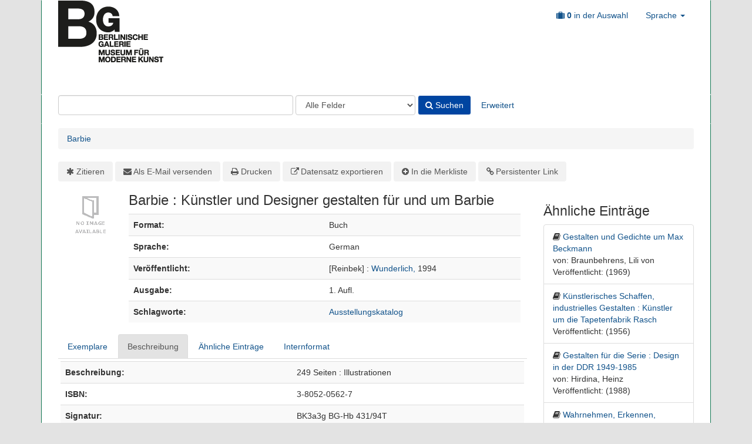

--- FILE ---
content_type: text/html; charset=UTF-8
request_url: https://bga.vufind.net/bga/Record/a0000297
body_size: 6570
content:
<!DOCTYPE html>
<html lang="de">
  <head>
        <meta http-equiv="X-UA-Compatible" content="IE=edge"/>
    <meta name="viewport" content="width=device-width,initial-scale=1.0"/>
    <meta http-equiv="Content-Type" content="text&#x2F;html&#x3B;&#x20;charset&#x3D;UTF-8">
<meta name="Generator" content="VuFind&#x20;8.1.2">
    <title>Beschreibung: Barbie :: Bibliothekskatalog bga</title>        <link href="&#x2F;bga&#x2F;themes&#x2F;bga-bootprint3backphoto&#x2F;css&#x2F;compiled.css" media="all" rel="stylesheet" type="text&#x2F;css">
<link href="&#x2F;bga&#x2F;themes&#x2F;bootstrap3&#x2F;css&#x2F;print.css" media="print" rel="stylesheet" type="text&#x2F;css">
<!--[if lt IE 10]><link href="&#x2F;bga&#x2F;themes&#x2F;bootstrap3&#x2F;css&#x2F;flex-fallback.css" media="" rel="stylesheet" type="text&#x2F;css"><![endif]-->
<link href="&#x2F;bga&#x2F;Record&#x2F;a0000297&#x2F;RDF" rel="alternate" type="application&#x2F;rdf&#x2B;xml" title="RDF&#x20;Representation">
<link href="&#x2F;bga&#x2F;themes&#x2F;root&#x2F;images&#x2F;vufind-favicon.ico&#x3F;_&#x3D;1674834292" rel="shortcut&#x20;icon" type="image&#x2F;x-icon">
<link href="&#x2F;bga&#x2F;Search&#x2F;OpenSearch&#x3F;method&#x3D;describe" rel="search" type="application&#x2F;opensearchdescription&#x2B;xml" title="Bibliothekskatalogsuche">
<link href="&#x2F;bga&#x2F;themes&#x2F;root&#x2F;css&#x2F;icon-helper.css" media="screen" rel="stylesheet" type="text&#x2F;css">            <script  nonce="d8fjExf9m8O3WyTYCbe5x&#x2B;AjvtJRpl3X8oVjwy70zCo&#x3D;">
    //<!--
    var userIsLoggedIn = false;
    //-->
</script>
<script  src="&#x2F;bga&#x2F;cache&#x2F;fa6b9efa982b3da1f109b04eaa6f9c4c.min.js" nonce="d8fjExf9m8O3WyTYCbe5x&#x2B;AjvtJRpl3X8oVjwy70zCo&#x3D;"></script>
<script  nonce="d8fjExf9m8O3WyTYCbe5x&#x2B;AjvtJRpl3X8oVjwy70zCo&#x3D;">
    //<!--
    VuFind.cart.setCookiePath("/");
VuFind.cart.setCookieSameSite("Lax");
VuFind.path = '/bga';
VuFind.defaultSearchBackend = 'Solr';
VuFind.addTranslations({"add_tag_success":"Tags gespeichert","bulk_email_success":"Ihre Auswahl wurde per E-Mail verschickt","bulk_noitems_advice":"Es wurde nichts ausgew\u00e4hlt. Klicken Sie bitte in eine Auswahlbox neben einem Eintrag und versuchen Sie es erneut.","bulk_save_success":"Ihre Auswahl wurde erfolgreich abgespeichert","close":"schlie\u00dfen","collection_empty":"Keine Inhalte anzuzeigen.","eol_ellipsis":"\u00a0\u2026","error_occurred":"Es ist ein Fehler aufgetreten","go_to_list":"Zur\u00fcck zur Liste","hold_available":"Abholbereit","less":"weniger","less_ellipsis":"weniger\u00a0\u2026","libphonenumber_invalid":"Ung\u00fcltige Telefonnummer","libphonenumber_invalidcountry":"Ung\u00fcltige Landesvorwahl","libphonenumber_invalidregion":"Ung\u00fcltige Vorwahl:","libphonenumber_notanumber":"Die Eingabe scheint keine Telefonnummer zu sein","libphonenumber_toolong":"Die Eingabe ist zu lang f\u00fcr eine Telefonnummer","libphonenumber_tooshort":"Die Eingabe ist zu kurz f\u00fcr eine Telefonnumer","libphonenumber_tooshortidd":"Die Telefonnumer nach der internationalen Direktwahl ist zu kurz","loading":"Wird geladen","loading_ellipsis":"Wird geladen\u00a0\u2026","more":"mehr","more_ellipsis":"mehr\u00a0\u2026","number_thousands_separator":".","sms_success":"Nachricht verschickt.","No pickup locations available":"Keine Abholorte verf\u00fcgbar","Phone number invalid":"Ung\u00fcltige Telefonnummer","Invalid country calling code":"Ung\u00fcltige Landesvorwahl","Invalid region code":"Ung\u00fcltige Vorwahl:","The string supplied did not seem to be a phone number":"Die Eingabe scheint keine Telefonnummer zu sein","The string supplied is too long to be a phone number":"Die Eingabe ist zu lang f\u00fcr eine Telefonnummer","The string supplied is too short to be a phone number":"Die Eingabe ist zu kurz f\u00fcr eine Telefonnumer","Phone number too short after IDD":"Die Telefonnumer nach der internationalen Direktwahl ist zu kurz","addBookBag":"In die Merkliste","bookbagFull":"Ihre Merkliste ist voll","bookbagMax":"100","bookbagStatusFull":"Voll","confirmDelete":"Wollen Sie wirklich l\u00f6schen?","confirmEmpty":"Wollen Sie ihre Merkliste wirklich leeren?","itemsAddBag":"%%count%% Datensatz\/Datens\u00e4tze der Merkliste hinzugef\u00fcgt","itemsInBag":"%%count%% Datensatz\/Datens\u00e4tze bereits in der Merkliste vorhanden und\/oder konnte(n) nicht hinzugef\u00fcgt werden","removeBookBag":"Aus der Merkliste entfernen","viewBookBag":"Merkliste ansehen","account_checkouts_due":"Bald f\u00e4llige Ausleihen","account_checkouts_overdue":"\u00dcberf\u00e4llige Ausleihen","account_has_alerts":"Warnmeldungen f\u00fcr ihr Konto vorhanden","account_normal_checkouts":"Ausgeliehene Medien","account_requests_available":"Abholbereit","account_requests_in_transit":"Unterwegs zum Abholort"});
VuFind.addIcons({"spinner":"<span class=\"icon--font fa&#x20;fa-spinner icon--spin\" role=\"img\" aria-hidden=\"true\"><\/span>\n"});
VuFind.setCspNonce('d8fjExf9m8O3WyTYCbe5x+AjvtJRpl3X8oVjwy70zCo=');
    //-->
</script>  </head>
  <body class="template-dir-record template-name-view ">
        <header class="hidden-print">
            <a class="sr-only" href="#content">Weiter zum Inhalt</a>
      <div class="banner container navbar">
  <div class="navbar-header">
    <button type="button" class="navbar-toggle" data-toggle="collapse" data-target="#header-collapse" aria-hidden="true">
      <i class="fa fa-bars"></i>
    </button>
    <a class="navbar-brand lang-de" href="/bga/">VuFind</a>
  </div>
      <div class="collapse navbar-collapse" id="header-collapse">
      <nav>
        <ul class="nav navbar-nav navbar-right flip">
                                <li id="cartSummary">
              <a id="cartItems" data-lightbox title="Merkliste&#x20;ansehen" href="/bga/Cart/Home">
                <i class="fa fa-suitcase" aria-hidden="true"></i> <span role="status"><span class="sr-only">Merkliste:</span> <strong>0</strong> in der Auswahl</span>
                <span class="full hidden">(Voll)</span>
              </a>
            </li>
                    
          
                      <li class="language dropdown">
              <a href="#" class="dropdown-toggle" data-toggle="dropdown">Sprache <b class="caret"></b></a>
              <ul class="dropdown-menu">
                                  <li>
                    <a href="&#x2F;bga&#x2F;Record&#x2F;a0000297&#x3F;lng&#x3D;en-gb" rel="nofollow">
                      English                    </a>
                  </li>
                                  <li class="active">
                    <a href="&#x2F;bga&#x2F;Record&#x2F;a0000297&#x3F;lng&#x3D;de" rel="nofollow">
                      Deutsch                    </a>
                  </li>
                                  <li>
                    <a href="&#x2F;bga&#x2F;Record&#x2F;a0000297&#x3F;lng&#x3D;es" rel="nofollow">
                      Español                    </a>
                  </li>
                                  <li>
                    <a href="&#x2F;bga&#x2F;Record&#x2F;a0000297&#x3F;lng&#x3D;fr" rel="nofollow">
                      Français                    </a>
                  </li>
                                  <li>
                    <a href="&#x2F;bga&#x2F;Record&#x2F;a0000297&#x3F;lng&#x3D;it" rel="nofollow">
                      Italiano                    </a>
                  </li>
                                  <li>
                    <a href="&#x2F;bga&#x2F;Record&#x2F;a0000297&#x3F;lng&#x3D;ja" rel="nofollow">
                      日本語                    </a>
                  </li>
                                  <li>
                    <a href="&#x2F;bga&#x2F;Record&#x2F;a0000297&#x3F;lng&#x3D;nl" rel="nofollow">
                      Nederlands                    </a>
                  </li>
                                  <li>
                    <a href="&#x2F;bga&#x2F;Record&#x2F;a0000297&#x3F;lng&#x3D;pt" rel="nofollow">
                      Português                    </a>
                  </li>
                                  <li>
                    <a href="&#x2F;bga&#x2F;Record&#x2F;a0000297&#x3F;lng&#x3D;pt-br" rel="nofollow">
                      Português (Brasil)                    </a>
                  </li>
                                  <li>
                    <a href="&#x2F;bga&#x2F;Record&#x2F;a0000297&#x3F;lng&#x3D;zh-cn" rel="nofollow">
                      中文(简体)                    </a>
                  </li>
                                  <li>
                    <a href="&#x2F;bga&#x2F;Record&#x2F;a0000297&#x3F;lng&#x3D;zh" rel="nofollow">
                      中文（繁體）                    </a>
                  </li>
                                  <li>
                    <a href="&#x2F;bga&#x2F;Record&#x2F;a0000297&#x3F;lng&#x3D;tr" rel="nofollow">
                      Türkçe                    </a>
                  </li>
                                  <li>
                    <a href="&#x2F;bga&#x2F;Record&#x2F;a0000297&#x3F;lng&#x3D;he" rel="nofollow">
                      עברית                    </a>
                  </li>
                                  <li>
                    <a href="&#x2F;bga&#x2F;Record&#x2F;a0000297&#x3F;lng&#x3D;ga" rel="nofollow">
                      Gaeilge                    </a>
                  </li>
                                  <li>
                    <a href="&#x2F;bga&#x2F;Record&#x2F;a0000297&#x3F;lng&#x3D;cy" rel="nofollow">
                      Cymraeg                    </a>
                  </li>
                                  <li>
                    <a href="&#x2F;bga&#x2F;Record&#x2F;a0000297&#x3F;lng&#x3D;el" rel="nofollow">
                      Ελληνικά                    </a>
                  </li>
                                  <li>
                    <a href="&#x2F;bga&#x2F;Record&#x2F;a0000297&#x3F;lng&#x3D;ca" rel="nofollow">
                      Català                    </a>
                  </li>
                                  <li>
                    <a href="&#x2F;bga&#x2F;Record&#x2F;a0000297&#x3F;lng&#x3D;eu" rel="nofollow">
                      Euskara                    </a>
                  </li>
                                  <li>
                    <a href="&#x2F;bga&#x2F;Record&#x2F;a0000297&#x3F;lng&#x3D;ru" rel="nofollow">
                      Русский                    </a>
                  </li>
                                  <li>
                    <a href="&#x2F;bga&#x2F;Record&#x2F;a0000297&#x3F;lng&#x3D;cs" rel="nofollow">
                      Čeština                    </a>
                  </li>
                                  <li>
                    <a href="&#x2F;bga&#x2F;Record&#x2F;a0000297&#x3F;lng&#x3D;fi" rel="nofollow">
                      Suomi                    </a>
                  </li>
                                  <li>
                    <a href="&#x2F;bga&#x2F;Record&#x2F;a0000297&#x3F;lng&#x3D;sv" rel="nofollow">
                      Svenska                    </a>
                  </li>
                                  <li>
                    <a href="&#x2F;bga&#x2F;Record&#x2F;a0000297&#x3F;lng&#x3D;pl" rel="nofollow">
                      polski                    </a>
                  </li>
                                  <li>
                    <a href="&#x2F;bga&#x2F;Record&#x2F;a0000297&#x3F;lng&#x3D;da" rel="nofollow">
                      Dansk                    </a>
                  </li>
                                  <li>
                    <a href="&#x2F;bga&#x2F;Record&#x2F;a0000297&#x3F;lng&#x3D;sl" rel="nofollow">
                      slovenščina                    </a>
                  </li>
                                  <li>
                    <a href="&#x2F;bga&#x2F;Record&#x2F;a0000297&#x3F;lng&#x3D;ar" rel="nofollow">
                      اللغة العربية                    </a>
                  </li>
                                  <li>
                    <a href="&#x2F;bga&#x2F;Record&#x2F;a0000297&#x3F;lng&#x3D;bn" rel="nofollow">
                      বাংলা                    </a>
                  </li>
                                  <li>
                    <a href="&#x2F;bga&#x2F;Record&#x2F;a0000297&#x3F;lng&#x3D;gl" rel="nofollow">
                      Galego                    </a>
                  </li>
                                  <li>
                    <a href="&#x2F;bga&#x2F;Record&#x2F;a0000297&#x3F;lng&#x3D;vi" rel="nofollow">
                      Tiếng Việt                    </a>
                  </li>
                                  <li>
                    <a href="&#x2F;bga&#x2F;Record&#x2F;a0000297&#x3F;lng&#x3D;hr" rel="nofollow">
                      Hrvatski                    </a>
                  </li>
                                  <li>
                    <a href="&#x2F;bga&#x2F;Record&#x2F;a0000297&#x3F;lng&#x3D;hi" rel="nofollow">
                      हिंदी                    </a>
                  </li>
                                  <li>
                    <a href="&#x2F;bga&#x2F;Record&#x2F;a0000297&#x3F;lng&#x3D;hy" rel="nofollow">
                      Հայերէն                    </a>
                  </li>
                                  <li>
                    <a href="&#x2F;bga&#x2F;Record&#x2F;a0000297&#x3F;lng&#x3D;uk" rel="nofollow">
                      Українська                    </a>
                  </li>
                              </ul>
            </li>
                  </ul>
      </nav>
    </div>
  </div>
  <div class="search container navbar">
    <div class="nav searchbox hidden-print" role="search">
        <form id="searchForm" class="searchForm navbar-form navbar-left flip" method="get" action="/bga/Search/Results" name="searchForm" autocomplete="off">
            <input id="searchForm_lookfor" class="searchForm_lookfor form-control search-query autocomplete searcher:Solr ac-auto-submit" type="text" name="lookfor" size="100" value="" aria-label="Suchbegriffe" />
          <select id="searchForm_type" class="searchForm_type form-control" name="type" data-native-menu="false" aria-label="Search&#x20;type">
                                    <option value="AllFields">Alle Felder</option>
                            <option value="Title">Titel</option>
                            <option value="JournalTitle">Zeitschriftentitel</option>
                            <option value="Author&#x20;Artist">VerfasserIn KünstlerIn</option>
                            <option value="Corporate&#x20;Author&#x20;Exhibition">Ausstellung Körperschaft</option>
                            <option value="Subject">Schlagwort</option>
                            <option value="CallNumber">Signatur</option>
                            <option value="ISN">ISBN/ISSN</option>
                      </select>
        <button type="submit" class="btn btn-primary"><i class="fa fa-search" aria-hidden="true"></i> Suchen</button>
          <a href="/bga/Search/Advanced" class="btn btn-link" rel="nofollow">Erweitert</a>
        
                    
  </form>

    </div>
  </div>
    </header>
    <nav class="breadcrumbs" aria-label="Navigation">
      <div class="container">
                  <ul class="breadcrumb hidden-print"><li class="active" aria-current="page"><a href="/bga/Record/a0000297">Barbie</a></li> </ul>
              </div>
    </nav>
    <div role="main" class="main">
      <div id="content" class="container">
        

<nav class="record-nav">
  <ul class="action-toolbar" aria-label="Werkzeuge">
          <li role="none"><a class="cite-record toolbar-btn btn-type-cite" data-lightbox href="&#x2F;bga&#x2F;Record&#x2F;a0000297&#x2F;Cite" rel="nofollow">Zitieren</a></li>
    
    
    <li role="none"><a class="mail-record toolbar-btn btn-type-email" data-lightbox href="&#x2F;bga&#x2F;Record&#x2F;a0000297&#x2F;Email" rel="nofollow">Als E-Mail versenden</a></li>

    <li><a class="print-record toolbar-btn btn-type-print" href="/bga/Record/a0000297?print=1" rel="nofollow">Drucken</a></li>

              <li role="none" class="dropdown">
        <a class="export-toggle toolbar-btn btn-type-export dropdown-toggle" data-toggle="dropdown" aria-haspopup="true" href="&#x2F;bga&#x2F;Record&#x2F;a0000297&#x2F;Export" rel="nofollow" aria-expanded="false" aria-controls="export-options">Datensatz exportieren</a>
        <ul class="dropdown-menu" id="export-options" role="menu">
                      <li role="none"><a href="&#x2F;bga&#x2F;Record&#x2F;a0000297&#x2F;Export?style=RefWorks" rel="nofollow" role="menuitem">Exportieren nach  RefWorks</a></li>
                      <li role="none"><a target="EndNoteWebMain" href="&#x2F;bga&#x2F;Record&#x2F;a0000297&#x2F;Export?style=EndNoteWeb" rel="nofollow" role="menuitem">Exportieren nach  EndNoteWeb</a></li>
                      <li role="none"><a href="&#x2F;bga&#x2F;Record&#x2F;a0000297&#x2F;Export?style=EndNote" rel="nofollow" role="menuitem">Exportieren nach  EndNote</a></li>
                      <li role="none"><a href="&#x2F;bga&#x2F;Record&#x2F;a0000297&#x2F;Export?style=MARC" rel="nofollow" role="menuitem">Exportieren nach  MARC</a></li>
                      <li role="none"><a href="&#x2F;bga&#x2F;Record&#x2F;a0000297&#x2F;Export?style=MARCXML" rel="nofollow" role="menuitem">Exportieren nach  MARCXML</a></li>
                      <li role="none"><a href="&#x2F;bga&#x2F;Record&#x2F;a0000297&#x2F;Export?style=RDF" rel="nofollow" role="menuitem">Exportieren nach  RDF</a></li>
                      <li role="none"><a href="&#x2F;bga&#x2F;Record&#x2F;a0000297&#x2F;Export?style=BibTeX" rel="nofollow" role="menuitem">Exportieren nach  BibTeX</a></li>
                      <li role="none"><a href="&#x2F;bga&#x2F;Record&#x2F;a0000297&#x2F;Export?style=RIS" rel="nofollow" role="menuitem">Exportieren nach  RIS</a></li>
                  </ul>
      </li>
    
                <span class="btn-bookbag-toggle" data-cart-id="a0000297" data-cart-source="Solr">
    <a href="#" class="cart-add hidden correct">
      <span class="cart-link-label btn-type-add">In die Merkliste</span>
    </a>
    <a href="#" class="cart-remove hidden">
      <span class="cart-link-label btn-type-minus">Aus der Merkliste entfernen</span>
    </a>
    <noscript>
      <form method="post" name="addForm" action="/bga/Cart/Processor">
        <input type="hidden" name="ids[]" value="Solr&#x7C;a0000297" />
                  <input class="btn btn-default" type="submit" name="add" value="In&#x20;die&#x20;Merkliste"/>
              </form>
    </noscript>
  </span>
    <li role="none"><a class="permalink-record toolbar-btn btn-type-permalink" data-lightbox href="&#x2F;bga&#x2F;Record&#x2F;a0000297&#x2F;Permalink" rel="nofollow">Persistenter Link</a></li>
  </ul>
</nav>

<div class="record sourceSolr">
    <div class="mainbody left">
    <input type="hidden" value="a0000297" class="hiddenId" />
    <input type="hidden" value="Solr" class="hiddenSource" />
        <div class="media" vocab="http://schema.org/" resource="#record" typeof="Book Product">
        <div class="media-left medium img-col">
                    <a href="&#x2F;bga&#x2F;Cover&#x2F;Show&#x3F;author&#x3D;&amp;callnumber&#x3D;BK3a3g&#x2B;BG-Hb&#x2B;431&#x25;2F94T&amp;size&#x3D;large&amp;title&#x3D;Barbie&#x2B;&#x25;3A&#x2B;K&#x25;C3&#x25;BCnstler&#x2B;und&#x2B;Designer&#x2B;gestalten&#x2B;f&#x25;C3&#x25;BCr&#x2B;und&#x2B;um&#x2B;Barbie&amp;recordid&#x3D;a0000297&amp;source&#x3D;Solr&amp;isbn&#x3D;3805205627" class="record-cover-link">  <img src="&#x2F;bga&#x2F;Cover&#x2F;Show&#x3F;author&#x3D;&amp;callnumber&#x3D;BK3a3g&#x2B;BG-Hb&#x2B;431&#x25;2F94T&amp;size&#x3D;medium&amp;title&#x3D;Barbie&#x2B;&#x25;3A&#x2B;K&#x25;C3&#x25;BCnstler&#x2B;und&#x2B;Designer&#x2B;gestalten&#x2B;f&#x25;C3&#x25;BCr&#x2B;und&#x2B;um&#x2B;Barbie&amp;recordid&#x3D;a0000297&amp;source&#x3D;Solr&amp;isbn&#x3D;3805205627" data-linkpreview="true" class="recordcover" alt="Barbie&#x20;&#x3A;&#x20;K&#xFC;nstler&#x20;und&#x20;Designer&#x20;gestalten&#x20;f&#xFC;r&#x20;und&#x20;um&#x20;Barbie" />
</a>      
            
                </div>
    <div class="media-body">

    <h1 property="name">Barbie  : Künstler und Designer gestalten für und um Barbie </h1>
    
    
              
        
    
                  <table class="table table-striped">
        <caption class="sr-only">Bibliographische Detailangaben</caption>
                  <tr><th>Format:</th><td>      <span class="format book">Buch</span>
  </td></tr>
                  <tr><th>Sprache:</th><td><span property="availableLanguage" typeof="Language"><span property="name">German</span></span></td></tr>
                  <tr><th>Veröffentlicht:</th><td><span property="publisher" typeof="Organization">
      <span property="location">[Reinbek] :</span>
        <a property="name" href="/bga/Search/Results?type=Publisher&lookfor=Wunderlich,">
      Wunderlich,    </a>
    </span>
      <span property="datePublished">1994</span>
    <br/></td></tr>
                  <tr><th>Ausgabe:</th><td><span property="bookEdition">1. Aufl.</span></td></tr>
                  <tr><th>Schlagworte:</th><td><div class="truncate-subjects" data-truncate="&#x7B;&quot;rows&quot;&#x3A;9223372036854775807,&quot;top-toggle&quot;&#x3A;30&#x7D;">
      <div class="subject-line" property="keywords">
                                          <a title="Ausstellungskatalog" href="/bga/Search/Results?lookfor=%22Ausstellungskatalog%22&amp;type=Subject
" rel="nofollow">Ausstellungskatalog</a>
          </div>
  </div></td></tr>
              </table>
          </div>
</div>

          <a name="tabnav"></a>
      <div class="record-tabs">
        <ul class="nav nav-tabs">
                                  <li class="record-tab holdings" data-tab="holdings">
              <a href="&#x2F;bga&#x2F;Record&#x2F;a0000297&#x2F;Holdings#tabnav" data-lightbox-ignore>
                Exemplare              </a>
            </li>
                                  <li class="record-tab description active initiallyActive" data-tab="description">
              <a href="&#x2F;bga&#x2F;Record&#x2F;a0000297&#x2F;Description#tabnav" data-lightbox-ignore>
                Beschreibung              </a>
            </li>
                                  <li class="record-tab similar" data-tab="similar">
              <a href="&#x2F;bga&#x2F;Record&#x2F;a0000297&#x2F;Similar#tabnav" data-lightbox-ignore>
                Ähnliche Einträge              </a>
            </li>
                                  <li class="record-tab details" data-tab="details">
              <a href="&#x2F;bga&#x2F;Record&#x2F;a0000297&#x2F;Details#tabnav" data-lightbox-ignore>
                Internformat              </a>
            </li>
                  </ul>

        <div class="tab-content">
                      <div class="tab-pane active description-tab">
              <table class="table table-striped">
  <caption class="sr-only">Beschreibung</caption>
            <tr><th>Beschreibung:</th><td>249 Seiten : Illustrationen</td></tr>
          <tr><th>ISBN:</th><td><span property="isbn">3-8052-0562-7</span></td></tr>
          <tr><th>Signatur:</th><td>BK3a3g BG-Hb 431/94T</td></tr>
      </table>
            </div>
                  </div>
      </div>
    
    <span class="Z3988" title="url_ver&#x3D;Z39.88-2004&amp;ctx_ver&#x3D;Z39.88-2004&amp;ctx_enc&#x3D;info&#x25;3Aofi&#x25;2Fenc&#x25;3AUTF-8&amp;rfr_id&#x3D;info&#x25;3Asid&#x25;2Fvufind.svn.sourceforge.net&#x25;3Agenerator&amp;rft.title&#x3D;Barbie&#x2B;&#x25;3A&#x2B;K&#x25;C3&#x25;BCnstler&#x2B;und&#x2B;Designer&#x2B;gestalten&#x2B;f&#x25;C3&#x25;BCr&#x2B;und&#x2B;um&#x2B;Barbie&amp;rft.date&#x3D;1994&amp;rft_val_fmt&#x3D;info&#x25;3Aofi&#x25;2Ffmt&#x25;3Akev&#x25;3Amtx&#x25;3Abook&amp;rft.genre&#x3D;book&amp;rft.btitle&#x3D;Barbie&#x2B;&#x25;3A&#x2B;K&#x25;C3&#x25;BCnstler&#x2B;und&#x2B;Designer&#x2B;gestalten&#x2B;f&#x25;C3&#x25;BCr&#x2B;und&#x2B;um&#x2B;Barbie&amp;rft.au&#x3D;&amp;rft.pub&#x3D;Wunderlich&#x25;2C&amp;rft.edition&#x3D;1.&#x2B;Aufl.&amp;rft.isbn&#x3D;3805205627"></span>  </div>

  <div class="sidebar right hidden-print">
          <h2>Ähnliche Einträge</h2>
  <ul class="list-group">
          <li class="list-group-item">
                <i class="fa fa-x fa-book" title="Book"></i>
        <a href="&#x2F;bga&#x2F;Record&#x2F;a0023414">
          Gestalten und Gedichte um Max Beckmann        </a>
                  <br/>von: Braunbehrens, Lili von                          <br/>Veröffentlicht: (1969)
              </li>
          <li class="list-group-item">
                <i class="fa fa-x fa-book" title="Book"></i>
        <a href="&#x2F;bga&#x2F;Record&#x2F;a0006319">
          Künstlerisches Schaffen, industrielles Gestalten : Künstler um die Tapetenfabrik Rasch        </a>
                          <br/>Veröffentlicht: (1956)
              </li>
          <li class="list-group-item">
                <i class="fa fa-x fa-book" title="Book"></i>
        <a href="&#x2F;bga&#x2F;Record&#x2F;a0014338">
          Gestalten für die Serie : Design in der DDR 1949-1985        </a>
                  <br/>von: Hirdina, Heinz                          <br/>Veröffentlicht: (1988)
              </li>
          <li class="list-group-item">
                <i class="fa fa-x fa-book" title="Book"></i>
        <a href="&#x2F;bga&#x2F;Record&#x2F;a0005681">
          Wahrnehmen, Erkennen, Gestalten : Grundlagen für Design an der Burg Giebichenstein        </a>
                          <br/>Veröffentlicht: (1998)
              </li>
          <li class="list-group-item">
                <i class="fa fa-x fa-book" title="Book"></i>
        <a href="&#x2F;bga&#x2F;Record&#x2F;a0043293">
          Für alle! : Demokratie neu gestalten        </a>
                          <br/>Veröffentlicht: (2024)
              </li>
      </ul>
      </div>
</div>
<script  nonce="d8fjExf9m8O3WyTYCbe5x&#x2B;AjvtJRpl3X8oVjwy70zCo&#x3D;">
    //<!--
    $(document).ready(recordDocReady);
    //-->
</script>      </div>
    </div>
    <footer class="hidden-print">
  <div class="footer-container">
    <div class="footer-column">
              <h2>Suchoptionen</h2>
        <ul>
          <li><a href="/bga/Search/History">Suchhistorie</a></li>
          <li><a href="/bga/Search/Advanced">Erweiterte Suche</a></li>
        </ul>
          </div>
    <div class="footer-column">
              <h2>Weitere Suchoptionen</h2>
        <ul>
          <li><a href="/bga/Browse/Home">Katalog suchen</a></li>
          <li><a href="/bga/Alphabrowse/Home">Alphabetisch suchen</a></li>
          <li><a href="/bga/Channels/Home">Inhalte erkunden</a></li>
          <li><a href="/bga/Search/Reserves">Semesterapparat</a></li>
          
        </ul>
          </div>
    <div class="footer-column">
              <h2>Hilfe</h2>
        <ul>
          <li><a href="/bga/Help/Home?topic=search&amp;_=1768934250" data-lightbox class="help-link">Suchtipps</a></li>
          <li><a href="/bga/Content/asklibrary">Fachauskunft der Bibliothek</a></li>
          <li><a href="/bga/Content/faq">Häufig gestellte Fragen</a></li>
        <li><a href="/bga/Content/impressum">Impressum</a></li>
        </ul>
          </div>
  </div>
  <div class="poweredby">
      </div>
</footer>
    <!-- MODAL IN CASE WE NEED ONE -->
    <div id="modal" class="modal fade hidden-print" tabindex="-1" role="dialog" aria-hidden="true">
      <div class="modal-dialog">
        <div class="modal-content">
          <button type="button" class="close" data-dismiss="modal">
            <svg aria-label="Close" viewBox="0 0 24 24"><path d="M6 18L18 6M6 6l12 12"></path></svg>
          </button>
          <div class="modal-body"></div>
        </div>
      </div>
    </div>
    <div class="offcanvas-overlay" data-toggle="offcanvas"></div>
                
      </body>
</html>
